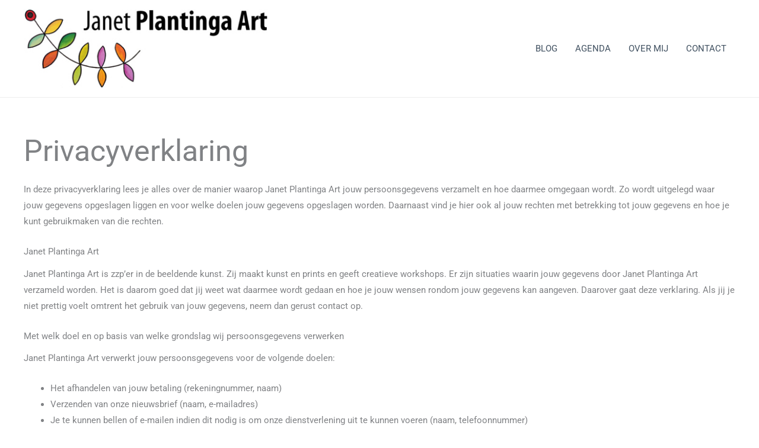

--- FILE ---
content_type: text/css
request_url: https://www.janetplantinga.nl/wp-content/uploads/elementor/css/post-2807.css?ver=1768956394
body_size: 1299
content:
.elementor-2807 .elementor-element.elementor-element-88855a2 > .elementor-container > .elementor-column > .elementor-widget-wrap{align-content:center;align-items:center;}.elementor-2807 .elementor-element.elementor-element-88855a2:not(.elementor-motion-effects-element-type-background), .elementor-2807 .elementor-element.elementor-element-88855a2 > .elementor-motion-effects-container > .elementor-motion-effects-layer{background-color:#313131;}.elementor-2807 .elementor-element.elementor-element-88855a2{transition:background 0.3s, border 0.3s, border-radius 0.3s, box-shadow 0.3s;margin-top:0px;margin-bottom:0px;padding:80px 0px 70px 0px;}.elementor-2807 .elementor-element.elementor-element-88855a2 > .elementor-background-overlay{transition:background 0.3s, border-radius 0.3s, opacity 0.3s;}.elementor-bc-flex-widget .elementor-2807 .elementor-element.elementor-element-cd23a39.elementor-column .elementor-widget-wrap{align-items:flex-start;}.elementor-2807 .elementor-element.elementor-element-cd23a39.elementor-column.elementor-element[data-element_type="column"] > .elementor-widget-wrap.elementor-element-populated{align-content:flex-start;align-items:flex-start;}.elementor-2807 .elementor-element.elementor-element-cd23a39 > .elementor-widget-wrap > .elementor-widget:not(.elementor-widget__width-auto):not(.elementor-widget__width-initial):not(:last-child):not(.elementor-absolute){margin-block-end:10px;}.elementor-2807 .elementor-element.elementor-element-cd23a39 > .elementor-element-populated{margin:0px 0px 0px 0px;--e-column-margin-right:0px;--e-column-margin-left:0px;padding:0px 0px 0px 0px;}.elementor-2807 .elementor-element.elementor-element-7990567{text-align:start;}.elementor-2807 .elementor-element.elementor-element-7990567 img{width:87%;filter:brightness( 106% ) contrast( 122% ) saturate( 103% ) blur( 0px ) hue-rotate( 0deg );}.elementor-2807 .elementor-element.elementor-element-75d3078 > .elementor-widget-container{margin:0px 0px 0px 0px;}.elementor-2807 .elementor-element.elementor-element-75d3078{text-align:start;}.elementor-2807 .elementor-element.elementor-element-75d3078 .elementor-heading-title{color:#ffffff;}.elementor-2807 .elementor-element.elementor-element-d93ce3a{--grid-template-columns:repeat(0, auto);--icon-size:12px;--grid-column-gap:9px;--grid-row-gap:0px;}.elementor-2807 .elementor-element.elementor-element-d93ce3a .elementor-widget-container{text-align:left;}.elementor-2807 .elementor-element.elementor-element-d93ce3a > .elementor-widget-container{padding:15px 0px 0px 0px;}.elementor-2807 .elementor-element.elementor-element-d93ce3a .elementor-social-icon{background-color:rgba(242,245,247,0);--icon-padding:0.6em;border-style:solid;border-width:2px 2px 2px 2px;border-color:rgba(242,245,247,0.45);}.elementor-2807 .elementor-element.elementor-element-d93ce3a .elementor-social-icon i{color:#ffffff;}.elementor-2807 .elementor-element.elementor-element-d93ce3a .elementor-social-icon svg{fill:#ffffff;}.elementor-2807 .elementor-element.elementor-element-d93ce3a .elementor-icon{border-radius:60px 60px 60px 60px;}.elementor-2807 .elementor-element.elementor-element-d93ce3a .elementor-social-icon:hover{background-color:#ff5151;border-color:#ff5151;}.elementor-2807 .elementor-element.elementor-element-d93ce3a .elementor-social-icon:hover i{color:#ffffff;}.elementor-2807 .elementor-element.elementor-element-d93ce3a .elementor-social-icon:hover svg{fill:#ffffff;}.elementor-bc-flex-widget .elementor-2807 .elementor-element.elementor-element-b3d4a83.elementor-column .elementor-widget-wrap{align-items:flex-start;}.elementor-2807 .elementor-element.elementor-element-b3d4a83.elementor-column.elementor-element[data-element_type="column"] > .elementor-widget-wrap.elementor-element-populated{align-content:flex-start;align-items:flex-start;}.elementor-2807 .elementor-element.elementor-element-b3d4a83 > .elementor-element-populated{margin:0px 0px 0px 0px;--e-column-margin-right:0px;--e-column-margin-left:0px;padding:0px 50px 0px 0px;}.elementor-2807 .elementor-element.elementor-element-1ae5b6e > .elementor-widget-container{margin:0px 0px 0px 0px;padding:0px 0px 0px 0px;}.elementor-2807 .elementor-element.elementor-element-1ae5b6e .elementor-icon-box-wrapper{text-align:start;}.elementor-2807 .elementor-element.elementor-element-1ae5b6e .elementor-icon-box-title{margin-block-end:15px;color:#ffffff;}.elementor-2807 .elementor-element.elementor-element-1ae5b6e .elementor-icon-box-description{color:rgba(255,255,255,0.63);}.elementor-bc-flex-widget .elementor-2807 .elementor-element.elementor-element-d4f67ef.elementor-column .elementor-widget-wrap{align-items:flex-start;}.elementor-2807 .elementor-element.elementor-element-d4f67ef.elementor-column.elementor-element[data-element_type="column"] > .elementor-widget-wrap.elementor-element-populated{align-content:flex-start;align-items:flex-start;}.elementor-2807 .elementor-element.elementor-element-d4f67ef > .elementor-element-populated{margin:0px 0px 0px 0px;--e-column-margin-right:0px;--e-column-margin-left:0px;padding:0px 0px 0px 0px;}.elementor-2807 .elementor-element.elementor-element-48f789a:not(.elementor-motion-effects-element-type-background), .elementor-2807 .elementor-element.elementor-element-48f789a > .elementor-motion-effects-container > .elementor-motion-effects-layer{background-color:#313131;}.elementor-2807 .elementor-element.elementor-element-48f789a{border-style:solid;border-width:1px 0px 0px 0px;border-color:#3d3d3d;transition:background 0.3s, border 0.3s, border-radius 0.3s, box-shadow 0.3s;padding:2.1em 0em 2.1em 0em;}.elementor-2807 .elementor-element.elementor-element-48f789a > .elementor-background-overlay{transition:background 0.3s, border-radius 0.3s, opacity 0.3s;}.elementor-2807 .elementor-element.elementor-element-a33b24e .hfe-copyright-wrapper a, .elementor-2807 .elementor-element.elementor-element-a33b24e .hfe-copyright-wrapper{color:#c6c6c6;}.elementor-2807 .elementor-element.elementor-element-d0a2c87 .hfe-copyright-wrapper{text-align:right;}.elementor-2807 .elementor-element.elementor-element-d0a2c87 .hfe-copyright-wrapper a, .elementor-2807 .elementor-element.elementor-element-d0a2c87 .hfe-copyright-wrapper{color:#c6c6c6;}@media(min-width:768px){.elementor-2807 .elementor-element.elementor-element-cd23a39{width:24.667%;}.elementor-2807 .elementor-element.elementor-element-b3d4a83{width:36.333%;}.elementor-2807 .elementor-element.elementor-element-d4f67ef{width:38.996%;}}@media(max-width:1024px){.elementor-2807 .elementor-element.elementor-element-88855a2{margin-top:0px;margin-bottom:0px;padding:70px 30px 70px 30px;}.elementor-2807 .elementor-element.elementor-element-cd23a39 > .elementor-element-populated{padding:0px 30px 0px 0px;}.elementor-2807 .elementor-element.elementor-element-d93ce3a{--icon-size:9px;--grid-column-gap:7px;}.elementor-2807 .elementor-element.elementor-element-d93ce3a .elementor-social-icon{--icon-padding:0.3em;}.elementor-2807 .elementor-element.elementor-element-b3d4a83 > .elementor-element-populated{padding:0px 30px 0px 00px;}.elementor-2807 .elementor-element.elementor-element-1ae5b6e .elementor-icon-box-wrapper{text-align:start;}.elementor-2807 .elementor-element.elementor-element-d4f67ef > .elementor-element-populated{padding:0px 0px 0px 0px;}.elementor-2807 .elementor-element.elementor-element-48f789a{padding:2em 0em 2em 0em;}.elementor-2807 .elementor-element.elementor-element-a33b24e .hfe-copyright-wrapper{text-align:center;}.elementor-2807 .elementor-element.elementor-element-d0a2c87 .hfe-copyright-wrapper{text-align:center;}}@media(max-width:767px){.elementor-2807 .elementor-element.elementor-element-88855a2{margin-top:0px;margin-bottom:0px;padding:60px 30px 60px 40px;}.elementor-2807 .elementor-element.elementor-element-cd23a39 > .elementor-element-populated{padding:0px 0px 0px 0px;}.elementor-2807 .elementor-element.elementor-element-d93ce3a > .elementor-widget-container{padding:0px 0px 0px 0px;}.elementor-2807 .elementor-element.elementor-element-d93ce3a{--icon-size:13px;}.elementor-2807 .elementor-element.elementor-element-b3d4a83 > .elementor-element-populated{padding:20px 0px 0px 0px;}.elementor-2807 .elementor-element.elementor-element-1ae5b6e > .elementor-widget-container{padding:0px 0px 0px 0px;}.elementor-2807 .elementor-element.elementor-element-d4f67ef > .elementor-element-populated{padding:0px 0px 0px 0px;}}